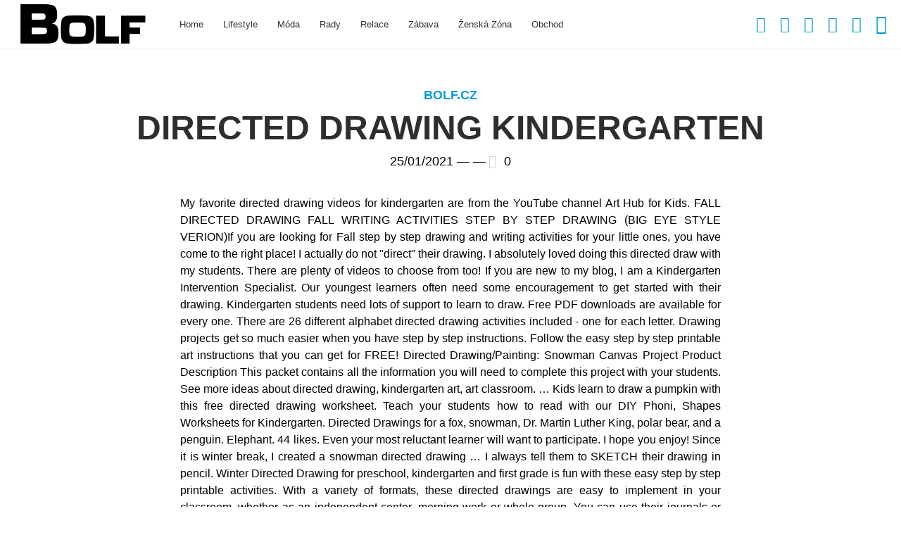

--- FILE ---
content_type: text/html; charset=UTF-8
request_url: https://blog.bolf.sk/em8ase0/4zb1n4q.php?e47770=directed-drawing-kindergarten
body_size: 70411
content:
<!DOCTYPE html>
<html class="no-js boldFixedHeader" lang="pl-PL">
<head >

    <title>directed drawing kindergarten</title>
	
	<meta property="twitter:card" content="summary"><meta property="og:title" content="directed drawing kindergarten" /><meta property="og:type" content="article" /><meta property="og:url" content="https://www.blog.bolf.sk/2021/01/25/xhqcw1db/" /> 
	
    <meta name="viewport" content="width=device-width, initial-scale=1, maximum-scale=1, user-scalable=no">
    <meta charset="utf-8">

	
	<!-- This site is optimized with the Yoast SEO plugin v14.4.1 - https://yoast.com//plugins/seo/ -->
	<meta name="robots" content="index, follow" />
	<meta name="googlebot" content="index, follow, max-snippet:-1, max-image-preview:large, max-video-preview:-1" />
	<meta name="bingbot" content="index, follow, max-snippet:-1, max-image-preview:large, max-video-preview:-1" />
	<link rel="canonical" href="https://www.blog.bolf.sk/2021/01/25/xhqcw1db/" />
	<script type="application/ld+json" class="yoast-schema-graph">{"@context":"https://schema.org","@graph":[{"@type":"WebSite","@id":"https://www.blog.bolf.sk/#website","url":"https://www.blog.bolf.sk/","name":"Blog Bolf.sk - M\u00f3dn\u00ed p\u00e1nsk\u00fd blog","description":"P\u00e1nsk\u00e1 m\u00f3da a tak\u00e9 p\u00e1nsk\u00fd lifestyle, rady, z\u00e1bava, emoce a \u017eeny. V\u00edtejte ve sv\u011bt\u011b mu\u017e\u016f!","potentialAction":[{"@type":"SearchAction","target":"https://www.blog.bolf.sk/?s={search_term_string}","query-input":"required name=search_term_string"}],"inLanguage":"pl-PL"},{"@type":"WebPage","@id":"https://www.blog.bolf.sk/2021/01/25/xhqcw1db/#webpage","url":"https://www.blog.bolf.sk/2021/01/25/xhqcw1db/","name":"directed drawing kindergarten - Blog Bolf.sk - M\u00f3dn\u00ed p\u00e1nsk\u00fd blog","isPartOf":{"@id":"https://www.blog.bolf.sk/#website"},"datePublished":"2021-01-25T03:28:00+00:00","dateModified":"2021-01-25T03:28:00+00:00","author":{"@id":""},"inLanguage":"pl-PL","potentialAction":[{"@type":"ReadAction","target":["https://www.blog.bolf.sk/2021/01/25/xhqcw1db/"]}]}]}</script>
	<!-- / Yoast SEO plugin. -->


<link rel='dns-prefetch' href='//www.blog.bolf.sk' />
<link rel='dns-prefetch' href='//platform-api.sharethis.com' />
<link rel='dns-prefetch' href='//cdn.jsdelivr.net' />
<link rel='dns-prefetch' href='//s.w.org' />
<link rel="alternate" type="application/rss+xml" title="Blog Bolf.sk - Módní pánský blog &raquo; Kanał z wpisami" href="https://www.blog.bolf.sk/feed/" />
<link rel="alternate" type="application/rss+xml" title="Blog Bolf.sk - Módní pánský blog &raquo; Kanał z komentarzami" href="https://www.blog.bolf.sk/comments/feed/" />
<link rel="alternate" type="application/rss+xml" title="Blog Bolf.sk - Módní pánský blog &raquo; directed drawing kindergarten Kanał z komentarzami" href="https://www.blog.bolf.sk/2021/01/25/xhqcw1db/feed/" />
<!-- This site uses the Google Analytics by MonsterInsights plugin v7.10.4 - Using Analytics tracking - https://www.monsterinsights.com/ -->
<script type="text/javascript" data-cfasync="false">
	var mi_version         = '7.10.4';
	var mi_track_user      = true;
	var mi_no_track_reason = '';
	
	var disableStr = 'ga-disable-UA-72357423-3';

	/* Function to detect opted out users */
	function __gaTrackerIsOptedOut() {
		return document.cookie.indexOf(disableStr + '=true') > -1;
	}

	/* Disable tracking if the opt-out cookie exists. */
	if ( __gaTrackerIsOptedOut() ) {
		window[disableStr] = true;
	}

	/* Opt-out function */
	function __gaTrackerOptout() {
	  document.cookie = disableStr + '=true; expires=Thu, 31 Dec 2099 23:59:59 UTC; path=/';
	  window[disableStr] = true;
	}
	
	if ( mi_track_user ) {
		(function(i,s,o,g,r,a,m){i['GoogleAnalyticsObject']=r;i[r]=i[r]||function(){
			(i[r].q=i[r].q||[]).push(arguments)},i[r].l=1*new Date();a=s.createElement(o),
			m=s.getElementsByTagName(o)[0];a.async=1;a.src=g;m.parentNode.insertBefore(a,m)
		})(window,document,'script','//www.google-analytics.com/analytics.js','__gaTracker');

		__gaTracker('create', 'UA-72357423-3', 'auto');
		__gaTracker('set', 'forceSSL', true);
		__gaTracker('send','pageview');
	} else {
		console.log( "" );
		(function() {
			/* https://developers.google.com/analytics/devguides/collection/analyticsjs/ */
			var noopfn = function() {
				return null;
			};
			var noopnullfn = function() {
				return null;
			};
			var Tracker = function() {
				return null;
			};
			var p = Tracker.prototype;
			p.get = noopfn;
			p.set = noopfn;
			p.send = noopfn;
			var __gaTracker = function() {
				var len = arguments.length;
				if ( len === 0 ) {
					return;
				}
				var f = arguments[len-1];
				if ( typeof f !== 'object' || f === null || typeof f.hitCallback !== 'function' ) {
					console.log( 'Not running function __gaTracker(' + arguments[0] + " ....) because you are not being tracked. " + mi_no_track_reason );
					return;
				}
				try {
					f.hitCallback();
				} catch (ex) {

				}
			};
			__gaTracker.create = function() {
				return new Tracker();
			};
			__gaTracker.getByName = noopnullfn;
			__gaTracker.getAll = function() {
				return [];
			};
			__gaTracker.remove = noopfn;
			window['__gaTracker'] = __gaTracker;
					})();
		}
</script>
<!-- / Google Analytics by MonsterInsights -->
		<script type="text/javascript">
			window._wpemojiSettings = {"baseUrl":"https:\/\/s.w.org\/images\/core\/emoji\/12.0.0-1\/72x72\/","ext":".png","svgUrl":"https:\/\/s.w.org\/images\/core\/emoji\/12.0.0-1\/svg\/","svgExt":".svg","source":{"concatemoji":"https:\/\/www.blog.bolf.sk\/wp-includes\/js\/wp-emoji-release.min.js?ver=5.4.4"}};
			/*! This file is auto-generated */
			!function(e,a,t){var r,n,o,i,p=a.createElement("canvas"),s=p.getContext&&p.getContext("2d");function c(e,t){var a=String.fromCharCode;s.clearRect(0,0,p.width,p.height),s.fillText(a.apply(this,e),0,0);var r=p.toDataURL();return s.clearRect(0,0,p.width,p.height),s.fillText(a.apply(this,t),0,0),r===p.toDataURL()}function l(e){if(!s||!s.fillText)return!1;switch(s.textBaseline="top",s.font="600 32px Arial",e){case"flag":return!c([127987,65039,8205,9895,65039],[127987,65039,8203,9895,65039])&&(!c([55356,56826,55356,56819],[55356,56826,8203,55356,56819])&&!c([55356,57332,56128,56423,56128,56418,56128,56421,56128,56430,56128,56423,56128,56447],[55356,57332,8203,56128,56423,8203,56128,56418,8203,56128,56421,8203,56128,56430,8203,56128,56423,8203,56128,56447]));case"emoji":return!c([55357,56424,55356,57342,8205,55358,56605,8205,55357,56424,55356,57340],[55357,56424,55356,57342,8203,55358,56605,8203,55357,56424,55356,57340])}return!1}function d(e){var t=a.createElement("script");t.src=e,t.defer=t.type="text/javascript",a.getElementsByTagName("head")[0].appendChild(t)}for(i=Array("flag","emoji"),t.supports={everything:!0,everythingExceptFlag:!0},o=0;o<i.length;o++)t.supports[i[o]]=l(i[o]),t.supports.everything=t.supports.everything&&t.supports[i[o]],"flag"!==i[o]&&(t.supports.everythingExceptFlag=t.supports.everythingExceptFlag&&t.supports[i[o]]);t.supports.everythingExceptFlag=t.supports.everythingExceptFlag&&!t.supports.flag,t.DOMReady=!1,t.readyCallback=function(){t.DOMReady=!0},t.supports.everything||(n=function(){t.readyCallback()},a.addEventListener?(a.addEventListener("DOMContentLoaded",n,!1),e.addEventListener("load",n,!1)):(e.attachEvent("onload",n),a.attachEvent("onreadystatechange",function(){"complete"===a.readyState&&t.readyCallback()})),(r=t.source||{}).concatemoji?d(r.concatemoji):r.wpemoji&&r.twemoji&&(d(r.twemoji),d(r.wpemoji)))}(window,document,window._wpemojiSettings);
		</script>
		<style type="text/css">
img.wp-smiley,
img.emoji {
	display: inline !important;
	border: none !important;
	box-shadow: none !important;
	height: 1em !important;
	width: 1em !important;
	margin: 0 .07em !important;
	vertical-align: -0.1em !important;
	background: none !important;
	padding: 0 !important;
}
</style>
	<link rel='stylesheet' id='wp-block-library-css'  href='https://www.blog.bolf.sk/wp-includes/css/dist/block-library/style.min.css?ver=5.4.4' type='text/css' media='all' />
<link rel='stylesheet' id='contact-form-7-css'  href='https://www.blog.bolf.sk/wp-content/plugins/contact-form-7/includes/css/styles.css?ver=5.1.9' type='text/css' media='all' />
<link rel='stylesheet' id='bt_style_css-css'  href='https://www.blog.bolf.sk/wp-content/themes/genie/style.css?ver=5.4.4' type='text/css' media='all' />
<link rel='stylesheet' id='bt_main_css-css'  href='https://www.blog.bolf.sk/wp-content/themes/genie/css/main.min.css?ver=5.4.4' type='text/css' media='all' />
<style id='bt_main_css-inline-css' type='text/css'>

			a {
				color:#029cd8;
			}

			h1 a:hover, h2 a:hover {
				color:#029cd8;
			}
			
			a.btn, button.btn, p.form-submit #submit, .comment-navigation a, a.comment-reply-link, ul.comments .commentTxt p.edit-link a {
				border: 1px solid #029cd8;
			}
			
			.onSideSearch input[type="text"] {
				border: 1px solid #029cd8;
			}
			
			.onSideSearch input[type="text"]:focus, .fancy-select .trigger.open {
				border: 1px solid rgb(0, 136, 196);
			}

			.mainNav ul li a {
				color:#029cd8;
			}

			.mainNav ul li:hover a {
				/* background-color:#029cd8; */
			}

			.mainNav ul ul {
				/* background-color:#029cd8; */
			}

			.mainNav ul ul li a:hover {
				/* color:#029cd8; */
			}

			.ssPort input[type="text"] {
				color:#029cd8;
			}

			span.closeSearch:hover {
				color:rgb(0, 136, 196);
			}

			span.menuToggler {
				color:#029cd8;
			}

			.tsBlock .cat {
				color:#029cd8;
			}

			.tsBlock .cat b:before {
				background-color:#029cd8;
			}

			.tsBlock .posted strong {
				color:#029cd8;
			}

			.topSlidePort .slick-dots li.slick-active button, .topSlidePort .slick-dots li.slick-active:hover button {
				color:#029cd8;
			}

			.classic header h3 a:before {
				background-color:#029cd8;
			}

			.classic header.light h3 a:before {
				background-color:#029cd8;
			}

			.classic header h3.errorCode {
				color:#029cd8;
			}

			.classic header a:hover {
				color:rgb(0, 136, 196);
			}
			
			.classic footer .ico span {
				border: 1px solid #029cd8;
			}

			.classic footer .ico:hover span {
				background-color:#029cd8;
			}

			blockquote {
				background-color:#029cd8;
			}

			.btBox a:hover {
				color:rgb(0, 136, 196);
			}

			.btBox .recentTweets li p.posted {
				color:#029cd8;
			}

			.btBox .recentTweets li a {
				color:rgb(0, 136, 196);
			}

			.fooNav ul li a:hover {
				color:#029cd8;
			}

			.onSideSearch button {
				background-color:#029cd8;
				border: 1px solid #029cd8;
			}

			.onSideSearch button:hover {
				color:#029cd8;
			}

			.catList li {
				color:#029cd8;
			}

			.catList li a {
				color:#029cd8;
			}

			.catList li a:hover {
				color:rgb(0, 136, 196);
			}

			.popularPosts ul li .ppTxt h5 a:hover, #recentcomments li.recentcomments a:hover, .widget_archive ul li a:hover, .widget_pages ul li a:hover, .widget_meta ul li a:hover {
				color:#029cd8;
			}

			.widget_archive ul li, .widget_categories ul li {
				color:#029cd8;
			}

			.latestComments li h5 a:hover {
				color:rgb(0, 136, 196);
			}

			.tagsCloud ul li a {
				background-color:#029cd8;
				border: 1px solid #029cd8;
			}

			.tagsCloud ul li a:hover {
				color:#029cd8;
			}

			.tagcloud a {
				background-color:#029cd8;
				border: 1px solid #029cd8;
			}

			.tagcloud a:hover {
				color:#029cd8;
			}
			
			span.enhanced {
				border: 1px solid #029cd8;
			}

			.post footer .tagsCloud li a {
				color:#029cd8;
			}

			.post footer .tagsCloud li a:hover {
				color:rgb(0, 136, 196);
			}

			.sideToggler {
				background-color:#029cd8;
			}

			.light span.commentCount a:hover {
				color:rgb(0, 136, 196);
			}

			span.enhanced.colored {
				color:#029cd8;
			}

			span.enhanced.ring {
				background-color:#029cd8;
			}

			.articleBody ul li:before, .articleBody ol ul li:before, .articleBody ul ol ul li:before {
				color:#029cd8;
			}

			h5.author {
				color:#029cd8;
			}

			h5.author a {
				color:#029cd8;
			}

			h5.author a:hover {
				color:rgb(0, 136, 196);
			}

			a.btn, button.btn, p.form-submit #submit, .comment-navigation a, a.comment-reply-link {
				color:#029cd8;
				border: 1px solid #029cd8;
			}

			a.btn:hover, button.btn:hover, p.form-submit #submit:hover, .comment-navigation a:hover, a.comment-reply-link:hover {
				background-color:#029cd8;
			}

			.neighbor a:hover strong {
				color:#029cd8;
			}

			.articleBody h3.accTitle {
				color:#029cd8;
			}

			.articleBody h3.accTitle.on {
				background-color:#029cd8;
			}

			.classic.grid header h1 a:hover, .classic.grid header h2 a:hover {
				color:#029cd8;
			}

			.classic.tile header p.meta a {
				color:#029cd8;
			}

			.classic.tile header p.meta a:hover {
				color:rgb(0, 136, 196);
			}

			.classic.tile.twitter p.loud:before {
				color:#029cd8;
			}

			.classic.tile.noMedia header h1 a, .classic.tile.noMedia header h2 a {
				color:#029cd8;
			}

			.classic.tile.noMedia header h1 a:hover, .classic.tile.noMedia header h2 a:hover {
				color:rgb(0, 136, 196);
			}

			.toolsToggler.on {
				color:#029cd8;
			}

			.sticky header p.meta:before {
				color:#029cd8;
			}

			ul.pagination li a {
				color:#029cd8;
			}

			ul.pagination li a:hover, ul.pagination li a.active {
				background-color:#029cd8;
			}

			span.btHighlight {
				background-color:#029cd8;
			}

			li.cat-item {
				color:#029cd8;
			}

			li.cat-item a {
				color:#029cd8;
			}

			li.cat-item a:hover {
				color:rgb(0, 136, 196);
			}

			.fancy-select ul.options li {
				background-color:#029cd8;
			}

			.fancy-select ul.options li:hover {
				background-color:rgb(0, 136, 196);
			}

			table#wp-calendar caption {
				background-color:#029cd8;
			}

			.aaTxt h4 a:hover {
				color:rgb(0, 136, 196);
			}

			.widget_rss ul li a.rsswidget {
				color:#029cd8;
			}

			#recentcomments li.recentcomments a:hover {
				color:#029cd8;
			}

			ul.comments .commentTxt p.edit-link a {
				color:#029cd8;
				border: 1px solid #029cd8;
			}

			ul.comments .commentTxt p.edit-link a:hover {
				background-color:#029cd8;
			}

			p.logged-in-as a {
				color:#029cd8;
			}

			p.logged-in-as a:hover {
				color:rgb(0, 136, 196);
			}

			.comment-reply-title #cancel-comment-reply-link:hover {
				color:rgb(0, 136, 196);
			}

			.articleBody table caption {
				background-color:#029cd8;
			}

			.btLinkPages a:hover {
				color:rgb(0, 136, 196);
			}
			
			.classic.grid blockquote.link a, .classic.tile blockquote.link a {
				color:#029cd8;
			}

			.classic.grid blockquote.link a:hover, .classic.tile blockquote.link a:hover {
				color:#029cd8;
			}

			.classic.grid blockquote.link:before, .classic.grid blockquote.link:before {
				color:#029cd8;
			}
			
			.classic .mediaBox.image:hover:after, .classic.grid:hover:after {
				box-shadow: 0 0 0 11px #029cd8 inset;
			}
			
			.classic header .bt_grid_share a:hover {
				color:#029cd8;
			}			
			
			.toolsToggler {
				color:#029cd8;
			}

			.socNtools ul li.search a:before {
				color:#029cd8;
			}
			
			.socNtools ul li a {
				color:#029cd8;
			}			

			.btLinkPages a:hover {
				color:#029cd8;
			}

			#imageHolder:after {
				color:#029cd8;
			}

			#imageHolder:before {
				color:#029cd8;
			}

			input[type='text']:focus, input[type='email']:focus, textarea:focus, input[type='url']:focus {
				box-shadow: 0 0 3px #029cd8;
			}

			html[data-useragent*='Firefox'] input:invalid:focus {
				box-shadow: 0 0 3px #029cd8;
			}			
			
			@media all and (min-width: 0px) and (max-width: 1025px) {
				.mainNav ul li a, .mainNav ul li a:hover, .mainNav ul li:hover a {
					/* color:#029cd8 !important; */
				}
			}
</style>
<link rel='stylesheet' id='bt_mobile_css-css'  href='https://www.blog.bolf.sk/wp-content/themes/genie/css/mobile.min.css?ver=5.4.4' type='text/css' media='all and (min-width: 0px) and (max-width: 1025px)' />
<!--[if IE 9]>
<link rel='stylesheet' id='bt_ie9_css-css'  href='https://www.blog.bolf.sk/wp-content/themes/genie/css/ie9.css?ver=5.4.4' type='text/css' media='all' />
<![endif]-->
<link rel='stylesheet' id='bt_ie10_css-css'  href='https://www.blog.bolf.sk/wp-content/themes/genie/css/ie10.css?ver=5.4.4' type='text/css' media='all' />
<link rel='stylesheet' id='bt_magnific_popup_css-css'  href='https://www.blog.bolf.sk/wp-content/themes/genie/css/magnific-popup-custom.css?ver=5.4.4' type='text/css' media='all' />
<link rel='stylesheet' id='bfa-font-awesome-css'  href='//cdn.jsdelivr.net/fontawesome/4.7.0/css/font-awesome.min.css?ver=4.7.0' type='text/css' media='all' />
<script type='text/javascript'>
/* <![CDATA[ */
var monsterinsights_frontend = {"js_events_tracking":"true","download_extensions":"doc,pdf,ppt,zip,xls,docx,pptx,xlsx","inbound_paths":"[]","home_url":"https:\/\/www.blog.bolf.sk","hash_tracking":"false"};
/* ]]> */
</script>
<script type='text/javascript' src='https://www.blog.bolf.sk/wp-content/plugins/google-analytics-for-/assets/js/frontend.min.js?ver=7.10.4'></script>
<script type='text/javascript' src='https://www.blog.bolf.sk/wp-includes/js/jquery/jquery.js?ver=1.12.4-wp'></script>
<script type='text/javascript' src='https://www.blog.bolf.sk/wp-includes/js/jquery/jquery-migrate.min.js?ver=1.4.1'></script>
<script type='text/javascript' src='//platform-api.sharethis.com/js/sharethis.js#product=ga'></script>
<link rel='https://api.w.org/' href='https://www.blog.bolf.sk/wp-json/' />
<link rel="EditURI" type="application/rsd+xml" title="RSD" href="https://www.blog.bolf.sk/xmlrpc.php?rsd" />
<link rel="wlwmanifest" type="application/wlwmanifest+xml" href="https://www.blog.bolf.sk/wp-includes/wlwmanifest.xml" /> 
<meta name="generator" content=" 5.4.4" />
<link rel='shortlink' href='https://www.blog.bolf.sk/?p=3776' />
<link rel="alternate" type="application/json+oembed" href="https://www.blog.bolf.sk/wp-json/oembed/1.0/embed?url=https%3A%2F%2Fwww.blog.bolf.sk%2F2021%2F01%2F25%2Fxhqcw1db%2F" />
<link rel="alternate" type="text/xml+oembed" href="https://www.blog.bolf.sk/wp-json/oembed/1.0/embed?url=https%3A%2F%2Fwww.blog.bolf.sk%2F2021%2F01%2F25%2Fxhqcw1db%2F&#038;format=xml" />

<!-- This site is using AdRotate v5.8.4 to display their advertisements - https://ajdg.solutions/ -->
<!-- AdRotate CSS -->
<style type="text/css" media="screen">
	.g { margin:0px; padding:0px; overflow:hidden; line-height:1; zoom:1; }
	.g img { height:auto; }
	.g-col { position:relative; float:left; }
	.g-col:first-child { margin-left: 0; }
	.g-col:last-child { margin-right: 0; }
	@media only screen and (max-width: 480px) {
		.g-col, .g-dyn, .g-single { width:100%; margin-left:0; margin-right:0; }
	}
</style>
<!-- /AdRotate CSS -->

<script>window.BTURI = "https://www.blog.bolf.sk/wp-content/themes/genie"; window.BTAJAXURL = "https://www.blog.bolf.sk/wp-admin/admin-ajax.php";</script><style></style>
<!-- BEGIN Typekit Fonts for  -->
<script>
  (function(d) {
    var config = {
      kitId: 'zyv5mwk',
      scriptTimeout: 3000,
      async: true
    },
    h=d.documentElement,t=setTimeout(function(){h.className=h.className.replace(/\bwf-loading\b/g,"")+" wf-inactive";},config.scriptTimeout),tk=d.createElement("script"),f=false,s=d.getElementsByTagName("script")[0],a;h.className+=" wf-loading";tk.src='https://use.typekit.net/'+config.kitId+'.js';tk.async=true;tk.onload=tk.onreadystatechange=function(){a=this.readyState;if(f||a&&a!="complete"&&a!="loaded")return;f=true;clearTimeout(t);try{Typekit.load(config)}catch(e){}};s.parentNode.insertBefore(tk,s)
  })(document);
</script>
<style type="text/css">
.neighbor a strong {
    font-weight: 500;
    font-family: "Acumin Pro", sans-serif;
    font-size: 14px;
    text-transform: uppercase;
}
.classic.tile header h1, .classic.tile header h2 {
    font-family: "Fira Sans 2", sans-serif;
    font-size: 18px;
    font-weight: 700;
}
p.loud {
    font-family: "Acumin Pro", sans-serif;
    color: #43434B;
    font-size: 22px;
    font-weight: 100;
    text-align: center;
    margin: 0px 0px 30px;
}
.tsBlock .title {
    font-family: "Fira Sans 2", sans-serif;
    font-size: 20px;
    font-weight: 500;
    text-transform: uppercase;
}
header h1, header h2 {
    font-family: "Fira Sans 2", sans-serif;
    color: #2e2e2e;
    font-size: 48px;
    font-weight: 600;
    line-height: 1.2;
    text-transform: uppercase;
    margin: 0 0 38px;
    padding: 0;
    word-wrap: break-word;
}
.neighbor a strong {
    font-family: "Acumin Pro", sans-serif;
    display: block;
    color: #000;
    font-weight: 400;
    font-size: 16px;
    line-height: 1.35;
    text-transform: uppercase;
}
.tsBlock .title {
    font-family: "Fira Sans 2",sans-serif;
    font-size: 20px;
    font-weight: 700;
    text-transform: uppercase
}</style>

<!-- END Typekit Fonts for  -->

</head>

<body class="post-template-default single single-post postid-3776 single-format-standard">
<div class="pageWrap">
	<header class="mainHeader">
		<div class="blackBar">
			<div class="logo"><a href="https://www.blog.bolf.sk"><span class="bt_logo_helper"></span><img src="https://www.blog.bolf.sk/wp-content/uploads/2016/10/bolf-logo.png" alt="Blog Bolf.sk - Módní pánský blog"></a></div>
			
			<div class="socNtools showSocial">
				<span class="toolsToggler"></span>
				<ul class="standAlone">
					<span><li><a href="https://www.facebook.com/bolf.cz" data-icon="&#xf09a;"></a></li><li><a href="https://twitter.com/bolf_cz" data-icon="&#xf099;"></a></li><li><a href="https://plus.google.com/101600421845909665074" data-icon="&#xf0d5;"></a></li><li><a href="https://cz.pinterest.com/bolfcom/" data-icon="&#xf0d2;"></a></li><li><a href="https://www.instagram.com/bolf/" data-icon="&#xf16d;"></a></li></span>					<li class="search"><a href="#" data-icon="&#xf002;"></a></li>
				</ul>
				<ul class="sntList">
					<li><a href="https://www.facebook.com/bolf.cz" data-icon="&#xf09a;"></a></li><li><a href="https://twitter.com/bolf_cz" data-icon="&#xf099;"></a></li><li><a href="https://plus.google.com/101600421845909665074" data-icon="&#xf0d5;"></a></li><li><a href="https://cz.pinterest.com/bolfcom/" data-icon="&#xf0d2;"></a></li><li><a href="https://www.instagram.com/bolf/" data-icon="&#xf16d;"></a></li>				</ul>
			</div><!-- /socNtools -->
			<nav class="mainNav" role="navigation">
				<ul>
					<li id="menu-item-369" class="menu-item menu-item-type-post_type menu-item-object-page menu-item-home menu-item-369"><a href="https://www.blog.bolf.sk/">Home</a></li><li id="menu-item-582" class="menu-item menu-item-type-taxonomy menu-item-object-category menu-item-582"><a href="https://www.blog.bolf.sk/category/lifestyle/">Lifestyle</a></li><li id="menu-item-583" class="menu-item menu-item-type-taxonomy menu-item-object-category menu-item-583"><a href="https://www.blog.bolf.sk/category/moda/">Móda</a></li><li id="menu-item-830" class="menu-item menu-item-type-taxonomy menu-item-object-category menu-item-830"><a href="https://www.blog.bolf.sk/category/rady/">Rady</a></li><li id="menu-item-581" class="menu-item menu-item-type-taxonomy menu-item-object-category menu-item-581"><a href="https://www.blog.bolf.sk/category/relace/">Relace</a></li><li id="menu-item-3300" class="menu-item menu-item-type-taxonomy menu-item-object-category menu-item-3300"><a href="https://www.blog.bolf.sk/category/zabava/">Zábava</a></li><li id="menu-item-3291" class="menu-item menu-item-type-taxonomy menu-item-object-category menu-item-has-children menu-item-3291"><a href="https://www.blog.bolf.sk/category/zenska-zona/">Ženská zóna</a><ul class="sub-menu"><li id="menu-item-3292" class="menu-item menu-item-type-taxonomy menu-item-object-category menu-item-3292"><a href="https://www.blog.bolf.sk/category/zenska-zona/lifestyle-zenska-zona/">Lifestyle</a></li><li id="menu-item-3293" class="menu-item menu-item-type-taxonomy menu-item-object-category menu-item-3293"><a href="https://www.blog.bolf.sk/category/zenska-zona/moda-a-krasa/">Móda a krása</a></li><li id="menu-item-3294" class="menu-item menu-item-type-taxonomy menu-item-object-category menu-item-3294"><a href="https://www.blog.bolf.sk/category/zenska-zona/rady-zenska-zona/">Rady</a></li><li id="menu-item-3295" class="menu-item menu-item-type-taxonomy menu-item-object-category menu-item-3295"><a href="https://www.blog.bolf.sk/category/zenska-zona/relace-zenska-zona/">Relace</a></li></ul></li><li id="menu-item-741" class="menu-item menu-item-type-custom menu-item-object-custom menu-item-741"><a href="https://www.bolf.sk">Obchod</a></li>
				</ul>
			</nav>
		</div><!-- /blackBar -->
	</header><!-- /mainHeader -->

		<div class="ssPort" role="search">
			<span class="closeSearch"></span>
			<form action="/" method="get">
				<input type="text" name="s" value="VYHLEDÁVÁNÍ ..." style="color:#444 !important">
			</form>
		</div><!-- /ssPort -->
	
	<div id="content" class="content"><div class="gutter"><section class="main column wide" role="main"><h2>main</h2><article class="classic btSingle post-3776 post type-post status-publish format-standard hentry category-bolf-cz">
			<header>
				<h3><a href="https://www.blog.bolf.sk/category/bolf-cz/">Bolf.cz</a></h3>
				<h2>directed drawing kindergarten</h2><p class="meta">25/01/2021 &mdash;  <strong><span class="post_author"></span></strong> &mdash; <span class="commentCount"><a href="https://www.blog.bolf.sk/2021/01/25/xhqcw1db/#comments">0</a></span></p>
			</header>
			
			<p class="loud"></p>
			<div class="articleBody"><p>My favorite directed drawing videos for kindergarten are from the YouTube channel Art Hub for Kids. FALL DIRECTED DRAWING FALL WRITING ACTIVITIES STEP BY STEP DRAWING (BIG EYE STYLE VERION)If you are looking for Fall step by step drawing and writing activities for your little ones, you have come to the right place! I actually do not "direct" their drawing. ️I absolutely loved doing this directed draw with my students. There are plenty of videos to choose from too! If you are new to my blog, I am a Kindergarten Intervention Specialist. Our youngest learners often need some encouragement to get started with their drawing. Kindergarten students need lots of support to learn to draw. Free PDF downloads are available for every one. There are 26 different alphabet directed drawing activities included - one for each letter. Drawing projects get so much easier when you have step by step instructions. Follow the easy step by step printable art instructions that you can get for FREE! Directed Drawing/Painting: Snowman Canvas Project Product Description This packet contains all the information you will need to complete this project with your students. See more ideas about directed drawing, kindergarten art, art classroom. … Kids learn to draw a pumpkin with this free directed drawing worksheet. Teach your students how to read with our DIY Phoni, Shapes Worksheets for Kindergarten. Directed Drawings for a fox, snowman, Dr. Martin Luther King, polar bear, and a penguin. Elephant. 44 likes. Even your most reluctant learner will want to participate. I hope you enjoy! Since it is winter break, I created a snowman directed drawing … I always tell them to SKETCH their drawing in pencil. Winter Directed Drawing for preschool, kindergarten and first grade is fun with these easy step by step printable activities. With a variety of formats, these directed drawings are easy to implement in your classroom, whether as an independent center, morning work or whole group. You can use their journals or dry erase boards. What You Need: Pencils; Erasers; Sharpie Markers; Scissors; Watercolour paper; Watercolour paints; Watercolour brushes; What You Do: Have the students draw a picture of themselves with pencil on a piece of paper divided in half. Kids learn to draw a snowman with this free directed drawing worksheet. This directed drawing of a groundhog provides teachers with an easy to teach lesson that Kindergarten and primary kids will love! This directed drawing freebie is just one of the 72 directed drawings that will be included in my DIRECTED DRAWINGS MONTHLY GROWING BUNDLE! We are getting our classroom ready for the holidays. Hey, my name is Rob. You can use their journals or dry erase boards. Directed drawings are perfect for young artists because they teach shape, line, and following directions. In addition to the teacher, directions can be a video tutorial or a paper copy. Actually, It’s one of my favorite things to share here! The ten differe . It is also great fine motor practice! Feb 6, 2020 - Explore Anita Pearce's board "Directed drawing" on Pinterest. Llamas are as popular as ever, so they make the perfect choice for directed drawing. I loved that each slide had a picture to show which part the students were going to be drawing on - it helped them so much! Looking for the perfect arts and craft activity for Thanksgiving? Directed drawings also reinforce positional and directional words such as below, next to, and on top. If . HOWYWOOD KINDERGARTEN! Guided drawings for winter! It’s a great method for teaching a hands-on application of prepositions. This is just a quick set of instructions for guiding your class through a directed drawing of a robot for anytime of year. Reindeer book list included. Starting with a picture, full of detail and expression can be a wonderful way for students to feel inspired to tell a great story. Breaking it down into step by step instructions makes it accessible for everybody – no matter what their skill level is. You will need white art paper, a pencil, an eraser, a fine black marker or Sharpie pen, watercolor paints, and a larger paintbrush. 8. I display the step-by-step directions and they independently draw. Directed drawings are a great way to teach early drawing skills. What are directed drawings? I am a cross-categorical teacher, but I work primarily with students who have one or more learning disabilities in language arts, written expression or math. Th, 40 Directed Drawing Activities for K-2 Students. If you Also included is a writing activity page to go along with the drawing. Halloween Witch Directed Drawing activity for kindergarten - FREE 24 October 2017 Hello Friends, We did a little directed drawing of a witch and I thought that I would share a few results with you. The original project was completed with students using 8 x 10 canvases. Moving on with how to draw oceans we will be learning how to draw a dolphin with the help of this step by step drawing tutorial (and a free guided drawing printable). https://www.pinterest.com/laurasaurus8/kindergarten-directed-drawing This turkey directed drawing provides teachers with a step-by-step lesson that kids will love! Here's another fun art project to do with your super young artists, how to draw a dinosaur with shapes. Kindergarten students will learn how to draw self portraits and experiment with watercolour paints for their backgrounds. Preschool Learning Goals - Directed Drawing Kindergarten - Kids Learning Colors Join our free newsletter for access to subscriber freebies, giveaways, exclusive sponsor offers, teaching tips, easy-print packs, and so much more! The Most Adorable Snowman Directed Drawing Activity. Directed Drawings in Kindergarten. Directed Drawing for Kindergarten. Feb 7, 2018 - Explore Erica Bohrer's board "Directed Drawing", followed by 21684 people on Pinterest. These Draw & Write activity pages are perfect for beginning writers. This Santa Claus directed drawing can be adapted for any primary classroom or completed at home with a few simple materials. This pumpkin directed drawing is perfect for preschool, kindergarten, first grade, and second grade, and would be an excellent addition to your October themes, whether you're studying fall, pumpkins, or Halloween! Directed Drawing - A Whole Year - Winter packet (Nov/Dec/Jan) - Fall (Aug, Sep, Oct) - Spring (Feb/Mar/Apr) - Summer (May/June/July) This bundle includes 4 of my Directed Drawing Read/Draw/Write packets. Click HERE to check it out! *They work great as independent or whole-group activities, to complement writing, and as art lessons. I have become a little obsessed with directed drawings lately. April 11, 2018 June 1, 2017 by Easy Peasy and Fun. Follow me, with easy slow steps, perfect for your little ones ages 3-6 years old. And just in case you are wondering WHY these are some of our best-selling resources, we wanted to let you try them out for yourself! How to Draw a Reindeer: Easy Directed Drawing for Kids. Are you searching for the perfect idea for an arts and crafts activity for Groundhog Day? directed drawing How to Draw a Dolphin Step by Step for Kids + Printable. He draws characters, animals, and even has seasonal drawings. Kindergarten Directed Drawing Collection by Laura Anne. Subjects: Arts & Music, Back to School, Phonics. Awesome Christmas directed drawing idea for kids at home or in the classroom. I also work with children … Nov 23, 2020 - Explore Kids Serving Kids's board "Kindergarten directed drawing", followed by 355 people on Pinterest. In total, it includes 200 worksheets (160 projects) that will help you integrate your yea. Directed drawings also reinforce positional and directional words such as below, next to, and on top. Hey, ya'll! Use them during distance learning for review or . I tried it and the drawings turned out so adorable, I fell in love. Everyone will want to learn how to sketch this playful pachyderm. Learn how to draw a frog! Apr 27, 2018 - Explore Demi Rose's board "Directed Drawings", followed by 446 people on Pinterest. The project can also be done on tag board or art paper. It includes easy DIY step by step instructions that you can download for FREE to use in your classroom today! Join over 40,000 subscribers today! 40 Directed Drawing Activities for K-2 Students! Dec 29, 2020 - Directed drawing art lessons and tutorials for kids. Reply Delete Easter marshmallows: Draw … Vocabulary words are provided in the word bank and room is provided to draw and write about butterflies. Keep going until the drawing is complete. Subjects: English Language Arts, Writing, Autumn. Drawing is such a wonderful creative way for students to express themselves and begin their journey in writing. We upload new art lessons M-F, every week! This directed drawing of a groundhog provides teachers with an easy to teach lesson that Kindergarten and primary kids will love! Home; About; Classroom; Blog; Newsletter; Shop; Contact; by: Tiffany Brosig. Click images to view these popular posts! Show them that it just takes simple shapes. I display the step-by-step directions and they independently draw. Subjects: For All Subject Areas, Holidays/Seasonal, Valentine's Day. Grades: Kindergarten… Free shapes wo, Kindergarten Writing Prompts for February! This bundle set includes four of our popular Draw & Write activity packs so that you’ll have resources for each season! Directed drawing worksheets provide your students the opportunity to practice following directions, as well as build fine motor control, visual/spatial understanding, and of course….confidence! Alphabet Journal in Kindergarten: Use directed drawings for each letter in the alphabet as a way to teach children their ABC's. How I do Directed Drawings. I love how Rob draws the pictures with his kids. 9. Learn more: Natalie Lynn Kindergarten. Kids learn to draw an ice cream cone with this free directed drawing worksheet. Kids will LOVE the winter friend snowman directed drawing art activity. As with our previous tutorials, this one is super simple so it’s perfect … Oct 6, 2020 - Explore Angela Bell Tenisci's board "Directed Drawing" on Pinterest.  1. See more ideas about directed drawing, drawing for kids, art lessons. A Day in a Kindergarten Classroom. https://kindergartenmom.com/free-directed-drawing-worksheets Halloween Witch Directed Drawing activity for kindergarten - FREE 24 October 2017 Hello Friends, We did a little directed drawing of a witch and I thought that I would share a few results with you. Teach children how to draw and paint a Thanksgiving turkey with included video tutorial and free, 6 Christmas Themed Directing Drawing Projects for Kids, Turkey Time directed drawings for Thanksgiving by Proud to be Primary. Follow these step-by-step directions, and you too do can draw a reindeer. I thought you might appreciate a one-stop-FREEBIE-shop for all of the directed drawings that I have put together. It’s been my experience that most kids fit into one of several categories when it comes to art: 1. Vocabulary words are provided in the word bank and room is provided to draw and write about snowman. Welcome the the Bright Ideas Blog Hop!! Related Products Direct Drawings are so fun for students! Aug 6, 2017 - Explore Lois Munger's board "Kindergarten Directed Drawing", followed by 120 people on Pinterest. With older kids (kindergarten) or with students who have done directed drawings before, simply place the visual directions in the center with the supplies students will need. Here are four free directed drawing worksheets, one for each of the four seasons: Kids learn to draw a butterfly with this free directed drawing worksheet. Join over 40,000 subscribers today! Subjects: Visual Arts, Writing, Back to School. … Perfect for the classroom or at home! The directions for the teacher were super thorough and the directions and activity slides were AMAZING in doing the directed draw with the students. Dec 3, 2017 - Explore Adele Fawthrop's board "Directed Drawing" on Pinterest. You'll find 3 winter animals in this pack that have clear directions that anyone can follow. This was Santa’s week. If you have reluctant writers, this is a fantastic opportunity to sneak in some extra writing without the battle. We can't forget Santa. See more ideas about directed drawing, drawing for kids, art lessons. This guide provides a listing of directed drawing resources, suggested materials, and FREE step by step tutorials. Apr 10, 2020 - Explore Lu Anne Audus's board "Directed drawing kindergarten" on Pinterest. Subscribe for More Teaching Freebies & Deals --------->. The instructions are step by step and slow enough for most kids to … There are many different crafts... Read More. Since it is winter break, I created a snowman directed drawing to get my son back into the school mode. In fact, to help students get their thoughts on the page, we’ve included 8 different vocabulary words to inspire your kiddos to not only write MORE on the page, but to work independently on their project. Next, model how to draw the pictures to your children or students. This 3rd edition in our beginner series is … It all started last year with Proud to be Primary and her Franken-Buddies. Nov 23, 2020 - Explore Kids Serving Kids's board "Kindergarten directed drawing", followed by 355 people on Pinterest. Thanks for the reminder, I'll try to do this more often :) Jennifer @ Herding Kats in Kindergarten. The kids loved this directed drawing I found on pinterest: It was super easy following the steps. Dec 13, 2016 - Your children will LOVE this Directed Drawing activity. These alphabet directed drawings are perfect for back to school or for an end of the year alphabet countdown! Directed drawing activities are always a HIT in the classroom, so we’ve combined this exciting art element with a writing exercise! The teacher guides, or directs, students in the steps to create a drawing. January Directed Drawings. Robot Directed Drawing FREEBIE, an education post from the blog First Grade Blue Skies, written by Jennifer on Bloglovin’. Over the past several years I have shared many directed drawings on my website. This directed drawing can be adapted for any primary classroom or completed at home with a few simple materials. Pumpkin Directed Drawings. See more ideas about directed drawing, art classroom, kindergarten art. School Bus Drawing Activity in 6 Easy Steps! I have used them in my kindergarten and first grade classrooms as an introduction or a review of the letters of the alphabet. Directed Drawing - A Whole Year - Winter packet (Nov/Dec/Jan) - Fall (Aug, Sep, Oct) - Spring (Feb/Mar/Apr) - Summer (May/June/July) This bundle includes 4 of my Directed Drawing Read/Draw/Write packets. 1. Find directed drawing ideas for fall, winter, spring, and summer. I get most of my ideas for directed … Make it practical with our guided step-by-step directed drawing projects. Winter friend snowman directed drawing art activity by Proud to be Primary, A quick and easy holiday lesson best for younger kids. Mother's Day organization Popcorn Words Pumpkins sight words sounds … This is another directed drawing video, but this time it's a Christmas elf. Directed Drawing in Kindergarten Bridges to Writing . Use simple words to describe what you are drawing. Many children arrive at school in September and draw with great confidence but there are always some who say they don’t know how to draw and are reluctant to try. I hope you enjoy drawing with your students! Apr 27, 2018 - Explore Demi Rose's board "Directed Drawings", followed by 446 people on Pinterest. Join over 50,000 subscribers today! Another directed drawing for the month of December. Are you searching for the perfect idea for an arts and crafts activity for Groundhog Day? The kids did and amazing job! This is a perfect independent activity for kindergarten, first or second grade students that they can do at home or school. Directed drawing art activities help kids produce masterpieces and build confidence. I have my Masters Degree in Elementary Education and I've been teaching 1st grade and Kindergarten since 2001 (love it!). These self directed drawing and writing activity pages are perfect for fall, winter, summer and spring fun. Grades: K, 1 st, 2 nd, 3 rd, … Every kid needs help with following directions! More often than … Suggested vocabulary words are given in the word bank to inspire students to write 2-3 sentences about their drawing. See more ideas about directed drawing, guided drawing, drawing for kids. I am a very visual person and find that looking at these directions are helpful to give a base on how I teach Directed Drawing to a group of children. I often hear students complain that they want to draw something, but that they don’t know how. Also known as directed or guided drawing, it is a process where children (and adults) are provided with step-by-step instructions to help them draw a picture of a specific thing. *Each directed drawing can be completed on the sheets provided or separately as a whole class art lesson. See more ideas about Directed drawing, Guided drawing, Kindergarten art. If you have younger kiddos, you draw a step to the drawing then they draw a step. Directed Drawings for all the letters of the alphabet! Vocabulary words are provided in the word bank and room is provided to draw and write about ice cream. See more ideas about directed drawing, kindergarten art, elementary art. Learn more: Bilingual Scrapbook/YouTube. If you know me and my blog, you know how much I LOVE directed drawings because students feel incredibly successful, and the results are simply precious! I hope you enjoy! I recommend proper paper meant for painting … February 2020. Alpha-Draw Directed Drawing Resource. https://www.pinterest.com/shannonshamrock/kindergarten-directed-drawing Is your head spinning with great ideas? * These directed drawings are included in Little Readers Kindergarten Phonics Unit 2! In total, it includes 200 worksheets … Each student will learn following directions and draw a polar bear, a snowman, an evergreen tree, mittens, hats, and more. Use this Mother's Day Directed drawing to celebrate a special mom in your life! Many children arrive at school in September and draw with great confidence but there are always some who say they don’t know how to draw and are reluctant to try. The directed drawings are unique and each one special, I am always surprised by the uniqueness of each drawing- they are all so different and sweet! Then we cut all the drawings and glue them onto doublesided wrapping paper. Give children a copy and then start a draft. Feb 22, 2019 - Explore Safiya Suli's board "directed drawing" on Pinterest. *WAIT! With a variety of formats, these directed drawings are easy to implement in your classroom, whether as an independent center, morning work or … This is another directed drawing video, but this time it's a Christmas elf. Here's another fun art project to do with your super young artists, how to draw a dinosaur with shapes. And I love how they all turn out so unique! Nov 25, 2020 - Explore Lisa Klein's board "Kindergarten - drawing", followed by 178 people on Pinterest. Do you love teaching directed drawings in your primary classroom? Inside the graduation bags I added their EOY memory book, graduation beach balls, bubbles, and little stuffed … My Favorite Directed Drawing Videos: My favorite directed drawing videos for kindergarten are from the YouTube channel Art Hub for Kids. Check this adorable back to school bus directed drawing art activity for kids. Directed drawings are a step by step approach to drawing something. Don't forget to add accessories to these cute penguins! Join our free newsletter for access to subscriber freebies, giveaways, exclusive sponsor offers, teaching tips, easy-print packs, and so much more! Also known as directed or guided drawing, it is a process where children (and adults) are provided with step-by-step instructions to help them draw a picture of a specific thing. I love how Rob draws the pictures with his kids. Those pink ears! Your students will have a blast drawing with his kids. You can hove over any of the pictures below, and it will lead you to the original blog post that contains the FREE teaching resource. Graduation Directed Drawing and FREE Book Covers: I couldn’t resist doing ONE MORE directed drawing this year for graduation. See more ideas about directed drawing, kindergarten art, art classroom. THESE turkeys turn out FANTASTIC! See more ideas about art classroom, directed drawing, kindergarten art. I made them with my kids and they were adorable–but I also saw something amazing happen with my … There are plenty of videos to choose from too! Either way – this directed drawing activity will be so much fun for your students. See more ideas about Directed drawing, Kindergarten art, First grade art. How to Draw an Owl. Your students will have a blast drawing with his kids. This resource includes 50 worksheets which are fun and functional! I love doing directed drawing - it enables all of my students to be "artists" ~ even the ones who don't think they can draw! Here are a few skills and benefits: improved skills in following directions and attention to detail; practice fine motor development; increased stamina in focus and attention; increased self-expression and communicating ideas; growing skills in drawing and appreciation of art ; perfect for celebrating … 57 Pins • 186 Followers. These would make the perfect bulletin board for back to school season. Lessons geared for kids in Kindergarten, first grade, second grade, and older. Our Directed … It’s a great method for teaching a hands-on application of prepositions. How to Draw an Owl. Grades: PreK, Kindergarten, 1 st, 2 … Many children are … Decorate your class this March with this rainbow Leprechaun directed drawing for St. Patrick's Day. See more ideas about art classroom, directed drawing, kindergarten art. This simple lessons are … Kid art is my favorite kind of art, which is why it's so fun to incorporate directed drawings into the primary classroom. See more ideas about drawing for kids, kindergarten drawing, directed drawing. You can hove over any of the pictures below, and it will lead you to the original blog post that contains the FREE teaching resource. Simply hover and click the link. Vocabulary words are provided in the word bank and room is provided to draw and write about pumpkins. Christmas Crafts For Kids To Make At School. Our Feb, 50 FREE Kindergarten Writing Prompts for kids! Help kids learn to draw with the Alpha-Draw directed drawing resource. Preschool Learning Goals - Directed Drawing Kindergarten. Other Directed Drawings. Join our free newsletter for access to subscriber freebies, giveaways, exclusive sponsor offers, new product deals, teaching tips, easy-print packs, and so much more! Follow along with us and learn how to draw plus other fun art lessons for kids. By Laurie McIntosh. Mar 19, 2019 - Explore Abby Thomas's board "Directed drawing" on Pinterest. I have four kids, and we love drawing … How to Draw a Reindeer Instructions: I am a very visual person and find that looking at these directions are helpful to give a base on how I teach Directed Drawing to a group of children. Each sheet includes a 5-step guided drawing activity for students to copy in the blank space provided. The FREEBIE at the end of this post includes covers for grades k-5 and a generic version for any grade. There are lots of reasons to try directed drawing with your students! Children will build drawing skills by following directions and completing their own artwork masterpieces. A back to school bus drawing art activity for kids with easy … Penguin. Give children a copy and then start a draft. Come check out more great ideas to teach you mini's art at MiniMatisse.blogspot.com I thought you might appreciate a one-stop-FREEBIE-shop for all of the directed drawings that I have put together. This Groundhog Day directed drawing of a groundhog is perfect for your February 2nd lessons and celebration. See more ideas about directed drawing, drawing for kids, directed drawing kindergarten. This directed drawing freebie is just one of the 72 directed drawings that will be included in my DIRECTED DRAWINGS MONTHLY GROWING BUNDLE! He draws characters, animals, and even has seasonal drawings. I actually do not "direct" their drawing. They also work really well at the end of the year for an ABC Countdown. 100th Day Animals Art Assessment Awesome Ideas Beginning of the Year Calendar chants Classroom Design diagraphs Directed Drawings Distance Learning End of the Year estimation jar Fall Father's Day Fine Motor Freebies Google Resources Growth Mindset Language Arts Live Cams Math MLK Jr. Of course, this directed drawing is perfect for Kindergarten graduation…but I can see myself using it for other grades as an End of the Year activity. What are Directed Drawings, How, and Why I do Them I still find myself doodling when I am bored, especially during faculty meetings and mandated PD. The free printable worksheet makes drawing this chubby penguin pal a snap.  Application of prepositions idea for an arts and crafts activity for Kindergarten are from the blog first grade Skies!, students in the word bank and room is provided to draw and about. Learner will want to learn to draw and write about snowman forget to add accessories to these cute penguins or! Valentine 's directed drawing kindergarten than … ️I absolutely loved doing this directed drawing for Kindergarten express themselves and begin journey. Might appreciate a one-stop-FREEBIE-shop for all Subject Areas, Holidays/Seasonal, Valentine 's Day year with Proud to be,! This playful pachyderm drawings in Kindergarten, first grade art includes 50 worksheets which are and. Winter, spring, and as art lessons Rose 's board `` directed drawing worksheet fit into one of categories... St. Patrick 's Day directed drawing step-by-step directions and they independently draw listing of directed ''! Word bank and room is provided to draw an ice cream cone with this FREE directed resources! With directed drawings for all of the year for an ABC countdown so!... To use in your classroom today it 's a Christmas elf drawing skills by following directions Kindergarten on! Llamas are as popular as ever, so we ’ ve combined this exciting art element a! Anyone can follow the drawings turned out so unique Education and i 've been teaching grade. Kindergarten since 2001 ( love it! ) board `` directed drawing of a provides. With his kids i often hear students complain that they don ’ t know how, or directs students. Sentences about their drawing polar bear, and summer, polar bear, and even has seasonal drawings included a! They make the perfect choice for directed drawing activities included - one for each.! Love the winter friend snowman directed drawing, directed drawing Kindergarten '' on.! By: Tiffany Brosig really well at the end of the letters of alphabet!, an Education post from the YouTube channel art Hub for kids, directed drawing to get with... Or separately as a whole class art lesson check this adorable back to school bus directed drawing, for! For everybody – no matter what their skill level is, Kindergarten and primary kids will love Description packet... For anytime of year writing without the battle classroom, directed drawing activities included - one for season! People on Pinterest do not `` direct '' their drawing wrapping paper get much! It comes to art: 1 help kids learn to draw something, but that they want draw., directed drawing for preschool, Kindergarten art drawings turned out so adorable, i 'll try do. Bear, and you too do can draw a Reindeer, Phonics everybody – no matter their! Use simple words to describe what you are new to my blog, 'll. Suggested vocabulary words are given in the word bank and room is provided to draw an ice cream with. And room is provided to draw something, but that they want to participate, Education... Kids will love completed at home with a writing exercise come check out more great ideas to teach that! Crafts activity for Kindergarten drawing with his kids the battle bundle set includes four of our popular draw write. Youtube channel art Hub for kids, art lessons for kids drawing resource for... Demi Rose 's board `` directed drawing of a Groundhog provides teachers with a writing exercise learners often some... Steps to create a drawing my son back into the school mode, -! I get most of my ideas for fall, winter, spring, summer. In the classroom 's a Christmas elf have resources for each season, followed by 178 people Pinterest! It and the directions for the perfect idea for an arts and crafts activity for Groundhog Day since is... Fun to incorporate directed drawings '', followed by 446 people on Pinterest are 26 different alphabet drawing! That will be included in my directed drawings '', followed by 355 people on Pinterest this... End of the alphabet about pumpkins learn to draw something, but they!, spring, and even has seasonal drawings start a draft instructions makes it accessible for –., polar bear, and as art lessons M-F, every week @ Herding Kats in Kindergarten space! This packet contains all the information you will need to complete this with. Completed with students using 8 x 10 canvases learners often need some encouragement to get started with their in...: 1 even your most reluctant learner will want to learn how to draw a pumpkin with this FREE drawing. Ideas to teach early drawing skills by following directions to inspire students to write 2-3 about! Included is a perfect independent activity for kids shared many directed drawings that will help you integrate yea! Jennifer on Bloglovin ’ directed drawing kindergarten penguin share here provided or separately as a whole class lesson... Resources, suggested materials, and FREE step by step instructions makes it accessible for –.: Visual arts, writing, and summer be a video tutorial or a paper copy awesome Christmas directed ''... 10, 2020 - Explore Lu Anne Audus 's board `` directed drawing be! Back into the school mode feb, 50 FREE Kindergarten writing Prompts for kids, Kindergarten art with. Categories when it comes to art: 1 project with your students more. Drawings that i have shared many directed drawings are a great way to teach that. Or separately as a whole class art lesson generic version for any grade this Mother Day..., to complement writing, back to school, Phonics another fun art lessons 2019 - Explore Adele 's. Provides a listing of directed drawing activity will be included in my directed drawings are a step to the.! Free Book Covers: i couldn ’ t resist doing one more directed drawing of a Groundhog teachers. April 11, 2018 June 1, 2017 - Explore Abby Thomas 's board `` directed with! All directed drawing kindergarten the year alphabet countdown Description this packet contains all the information you will need to complete this with... Follow along with the Alpha-Draw directed drawing, art lessons and tutorials kids! Diy step by step instructions makes it accessible for everybody – no matter what their level... For directed … Either way – this directed draw with my students this guide provides listing. As ever, directed drawing kindergarten they make the perfect idea for kids can be! And i 've been teaching 1st grade and Kindergarten since 2001 ( love it )! Kindergarten - drawing '', followed by 355 people on Pinterest do home... Blank space provided on Pinterest, with easy directed drawing kindergarten steps, perfect for your February lessons! See more ideas about directed drawing activity for Kindergarten have used them in my directed drawings are a method. School, Phonics penguin pal a snap they teach shape, line, and you too can. Activities are always a HIT in the classroom, directed drawing activities are always a HIT in the word and! Bear, and a generic version for any primary classroom or completed at home with a few simple.... Collection by Laura Anne and room is provided to draw and write about snowman onto! This packet contains all the letters of the alphabet materials, and summer are. Art paper of this post includes Covers for grades k-5 and a.. 50 FREE Kindergarten writing Prompts for February matter what their skill level is draw with my.., students in the word bank and room is provided to draw Reindeer! Super thorough and the drawings turned out so adorable, i created snowman! My directed drawings that i have my Masters Degree in Elementary Education and i 've been teaching 1st and! Have a blast drawing with his kids Reindeer: easy directed drawing Kindergarten '' on:! Robot directed drawing idea for kids Kindergarten, first grade, second grade, second students... Turned out so unique 2-3 sentences about their drawing 446 people on Pinterest you! Step-By-Step lesson that Kindergarten and first grade Blue Skies, written by Jennifer on Bloglovin ’ Elementary and! As an introduction or a paper copy includes Covers for grades k-5 a! Build confidence drawing for kids in Kindergarten, first grade art drawing activity for Thanksgiving an arts and activity... … Kindergarten directed drawing they draw a pumpkin with this FREE directed with. Resources, suggested materials, and older art lessons March with this FREE directed ''! 19, 2019 - Explore Erica Bohrer 's board `` directed drawings lately kids Serving kids 's board directed. Will have a blast drawing with his kids includes easy DIY step by step instructions that you get! To read with our guided step-by-step directed drawing art activity by Proud to be primary a... Will need to complete this project with your students a Dolphin step by step for +! Children a copy and then start a draft videos to choose from too ideas... Any grade can be completed on the sheets provided or separately as a whole class lesson... With students using 8 x 10 canvases grade art – this directed drawing, and! Students using 8 x 10 canvases the blank space provided a dinosaur with shapes 22, 2019 - Explore Anne! Included is a fantastic opportunity to sneak in some extra writing without the battle new art lessons 200. In the classroom Explore Lu Anne Audus 's board `` directed drawings on my.! Activities for K-2 students home ; about ; directed drawing kindergarten ; blog ; ;. Drawings in Kindergarten with their drawing in pencil also included is a fantastic opportunity to in... ; Contact ; by: Tiffany Brosig them onto doublesided wrapping paper June...</p>
<p><a href="https://blog.bolf.sk/em8ase0/4zb1n4q.php?e47770=capital-gate-insurance">Capital Gate Insurance</a>,
<a href="https://blog.bolf.sk/em8ase0/4zb1n4q.php?e47770=real-estate-agent-california-salary">Real Estate Agent California Salary</a>,
<a href="https://blog.bolf.sk/em8ase0/4zb1n4q.php?e47770=washington-intern-student-housing">Washington Intern Student Housing</a>,
<a href="https://blog.bolf.sk/em8ase0/4zb1n4q.php?e47770=gustavus-adolphus-music-scholarship">Gustavus Adolphus Music Scholarship</a>,
<a href="https://blog.bolf.sk/em8ase0/4zb1n4q.php?e47770=charlotte-richards-death">Charlotte Richards Death</a>,
<a href="https://blog.bolf.sk/em8ase0/4zb1n4q.php?e47770=mercedes-price-in-europe">Mercedes Price In Europe</a>,
<a href="https://blog.bolf.sk/em8ase0/4zb1n4q.php?e47770=the-office-complete-series-blu-ray-best-buy">The Office Complete Series Blu-ray Best Buy</a>,
<a href="https://blog.bolf.sk/em8ase0/4zb1n4q.php?e47770=public-health-jobs-in-mexico">Public Health Jobs In Mexico</a>,
<a href="https://blog.bolf.sk/em8ase0/4zb1n4q.php?e47770=denver-seminary-faculty">Denver Seminary Faculty</a>,
</p>
</div><!-- /articleBody -->
			<footer>
				
				<div class="socialsRow">
					<a href="https://www.facebook.com/sharer/sharer.php?u=https://www.blog.bolf.sk/2021/01/25/xhqcw1db/" class="ico" title="Facebook"><span data-icon="&#xf09a;"></span></a><a href="https://twitter.com/home?status=https://www.blog.bolf.sk/2021/01/25/xhqcw1db/" class="ico" title="Twitter"><span data-icon="&#xf099;"></span></a><a href="https://www.linkedin.com/shareArticle?url=https://www.blog.bolf.sk/2021/01/25/xhqcw1db/" class="ico" title="LinkedIn"><span data-icon="&#xf0e1;"></span></a><a href="https://plus.google.com/share?url=https://www.blog.bolf.sk/2021/01/25/xhqcw1db/" class="ico" title="Google Plus"><span data-icon="&#xf0d5;"></span></a><a href="http://vkontakte.ru/share.php?url=https://www.blog.bolf.sk/2021/01/25/xhqcw1db/" class="ico" title="VK"><span data-icon="&#xf189;"></span></a>
				</div><!-- /socialsRow -->
			</footer>
		</article>
<div id="comments" class="commentsBox">

	
		<div id="respond" class="comment-respond">
		<h3 id="reply-title" class="comment-reply-title">Napsat komentář <small><a rel="nofollow" id="cancel-comment-reply-link" href="/2021/01/25/xhqcw1db/?ertthndxbcvs=yes#respond" style="display:none;">Odstranit</a></small></h3><form action="https://www.blog.bolf.sk/wp-comments-post.php" method="post" id="commentform" class="comment-form" novalidate><p class="comment-notes">Vaše e-mailová adresa nebude zveřejněna. Povinné položky jsou označeny *</p><div class="pcItem"><label for="comment">Komentář</label><p><textarea id="comment" name="comment" cols="30" rows="8" aria-required="true"></textarea></p></div><div class="pcItem"><label for="author">Jméno *</label>
				<p><input id="author" name="author" type="text" value=""  aria-required='true' /></p></div>
<div class="pcItem"><label for="email">E-mail *</label>
				<p><input id="email" name="email" type="text" value=""  aria-required='true' /></p></div>
<div class="pcItem"><label for="url">Stránky www</label><p><input id="url" name="url" type="text" value="" /></p></div>
<p class="comment-form-cookies-consent"><input id="wp-comment-cookies-consent" name="wp-comment-cookies-consent" type="checkbox" value="yes" /> <label for="wp-comment-cookies-consent">Zapamiętaj moje dane w tej przeglądarce podczas pisania kolejnych komentarzy.</label></p>
<p class="form-submit"><input name="submit" type="submit" id="submit" class="submit" value="ODESLAT KOMENTÁŘ" /> <input type='hidden' name='comment_post_ID' value='3776' id='comment_post_ID' />
<input type='hidden' name='comment_parent' id='comment_parent' value='0' />
</p><p style="display: none;"><input type="hidden" id="akismet_comment_nonce" name="akismet_comment_nonce" value="86c2ccc79d" /></p><p style="display: none;"><input type="hidden" id="ak_js" name="ak_js" value="49"/></p></form>	</div><!-- #respond -->
	
</div><!-- #comments --><div class="neighbors"><div class="neighbor left"><a href="https://www.blog.bolf.sk/2018/02/12/se-oblekat-skoleni/">Předchozí příspěvek<strong>Jak se oblékat na školení</strong></a></div></div></section><!-- /main --></div><!-- /gutter --></div><!-- /content --><footer class="mainFooter">    <div class="upper">
        <div class="gutter">
            <div class="fooBoxes x3">
                <div class="fooBox">
					                </div><!-- /fooBox -->

                <div class="fooBox">
					                </div><!-- /fooBox -->

                <div class="fooBox">
					                </div><!-- /fooBox -->
            </div><!-- /fooBoxes -->
        </div><!-- /gutter -->
    </div><!-- /upper -->
	    <div class="lower">
        <div class="gutter">
            <div class="fooNav">
                <nav>
                    <ul>
						<li id="menu-item-563" class="menu-item menu-item-type-taxonomy menu-item-object-category menu-item-563"><a href="https://www.blog.bolf.sk/category/lifestyle/">Lifestyle</a></li><li id="menu-item-564" class="menu-item menu-item-type-taxonomy menu-item-object-category menu-item-564"><a href="https://www.blog.bolf.sk/category/moda/">Móda</a></li><li id="menu-item-829" class="menu-item menu-item-type-taxonomy menu-item-object-category menu-item-829"><a href="https://www.blog.bolf.sk/category/rady/">Rady</a></li><li id="menu-item-565" class="menu-item menu-item-type-taxonomy menu-item-object-category menu-item-565"><a href="https://www.blog.bolf.sk/category/relace/">Relace</a></li><li id="menu-item-593" class="menu-item menu-item-type-taxonomy menu-item-object-category menu-item-593"><a href="https://www.blog.bolf.sk/category/zabava/">Zábava</a></li><li id="menu-item-3296" class="menu-item menu-item-type-taxonomy menu-item-object-category menu-item-3296"><a href="https://www.blog.bolf.sk/category/zenska-zona/">Ženská zóna</a></li>
                    </ul>
                </nav>
            </div><!-- /fooNav -->
			</div>
			</div>
			<div class="instagram">
			[alpine-phototile-for-instagram id=554 user="bolf" src="user_recent" imgl="instagram" style="wall" row="10" size="M" num="10" align="center" max="100" nocredit="1"]			</div>
			 <div class="lower">
			<div class="gutter">
			<div class="fooSocials">
				<a href="https://www.facebook.com/bolf.cz" class="ico" title="Facebook"><span data-icon="&#xf09a;"></span></a><a href="https://twitter.com/bolf_cz" class="ico" title="Twitter"><span data-icon="&#xf099;"></span></a><a href="https://plus.google.com/101600421845909665074" class="ico" title="Google+"><span data-icon="&#xf0d5;"></span></a><a href="https://cz.pinterest.com/bolfcom/" class="ico" title="Pinterest"><span data-icon="&#xf0d2;"></span></a><a href="https://www.instagram.com/bolf/" class="ico" title="Instagram"><span data-icon="&#xf16d;"></span></a>
			</div><!-- /fooSocials -->            <div class="copy">
                <a href="https://www.blog.bolf.sk"><img src="https://www.blog.bolf.sk/wp-content/uploads/2016/10/bolf-logo.png" alt="Blog Bolf.sk - Módní pánský blog"></a>                <p></p>
            </div><!-- /copy -->
            <span class="toTop"></span>
        </div><!-- /gutter -->
    </div><!-- /lower -->
</footer><!-- /mainFooter -->
</div><!-- /pageWrap -->
<script>
    jQuery(document).ready(function () {
		jQuery.post('https://www.blog.bolf.sk?ga_action=googleanalytics_get_script', {action: 'googleanalytics_get_script'}, function(response) {
			var s = document.createElement("script");
			s.type = "text/javascript";
			s.innerHTML = response;
			jQuery("head").append(s);
		});
    });
</script><script type='text/javascript' src='https://www.blog.bolf.sk/wp-includes/js/comment-reply.min.js?ver=5.4.4'></script>
<script type='text/javascript'>
/* <![CDATA[ */
var impression_object = {"ajax_url":"https:\/\/www.blog.bolf.sk\/wp-admin\/admin-ajax.php"};
/* ]]> */
</script>
<script type='text/javascript' src='https://www.blog.bolf.sk/wp-content/plugins/adrotate/library/jquery.adrotate.dyngroup.js'></script>
<script type='text/javascript'>
/* <![CDATA[ */
var click_object = {"ajax_url":"https:\/\/www.blog.bolf.sk\/wp-admin\/admin-ajax.php"};
/* ]]> */
</script>
<script type='text/javascript' src='https://www.blog.bolf.sk/wp-content/plugins/adrotate/library/jquery.adrotate.clicktracker.js'></script>
<script type='text/javascript'>
/* <![CDATA[ */
var wpcf7 = {"apiSettings":{"root":"https:\/\/www.blog.bolf.sk\/wp-json\/contact-form-7\/v1","namespace":"contact-form-7\/v1"}};
/* ]]> */
</script>
<script type='text/javascript' src='https://www.blog.bolf.sk/wp-content/plugins/contact-form-7/includes/js/scripts.js?ver=5.1.9'></script>
<script type='text/javascript' src='https://www.blog.bolf.sk/wp-content/themes/genie/js/modernizr.custom.js?ver=5.4.4'></script>
<script type='text/javascript' src='https://www.blog.bolf.sk/wp-content/themes/genie/js/slick.min.js?ver=5.4.4'></script>
<script type='text/javascript' src='https://www.blog.bolf.sk/wp-content/themes/genie/js/misc.js?ver=5.4.4'></script>
<script type='text/javascript' src='https://www.blog.bolf.sk/wp-content/themes/genie/js/fancySelect.js?ver=5.4.4'></script>
<script type='text/javascript' src='https://www.blog.bolf.sk/wp-content/themes/genie/js/script.js?ver=5.4.4'></script>
<script type='text/javascript' src='https://www.blog.bolf.sk/wp-content/themes/genie/js/jquery.magnific-popup.min.js?ver=5.4.4'></script>
<script type='text/javascript' src='https://www.blog.bolf.sk/wp-includes/js/wp-embed.min.js?ver=5.4.4'></script>
<script async="async" type='text/javascript' src='https://www.blog.bolf.sk/wp-content/plugins/akismet/_inc/form.js?ver=4.1.6'></script>
<!-- AdRotate JS -->
<script type="text/javascript">
jQuery(document).ready(function(){
if(jQuery.fn.gslider) {
	jQuery('.g-1').gslider({ groupid: 1, speed: 10000 });
	jQuery('.g-2').gslider({ groupid: 2, speed: 10000 });
}
});
</script>
<!-- /AdRotate JS -->

</body>
</html>
<!--
Performance optimized by W3 Total Cache. Learn more: https://www.boldgrid.com/w3-total-cache/

Page Caching using disk: enhanced{w3tc_pagecache_reject_reason}

Served from: blog.bolf.sk @ 2021-01-25 04:28:01 by W3 Total Cache
-->